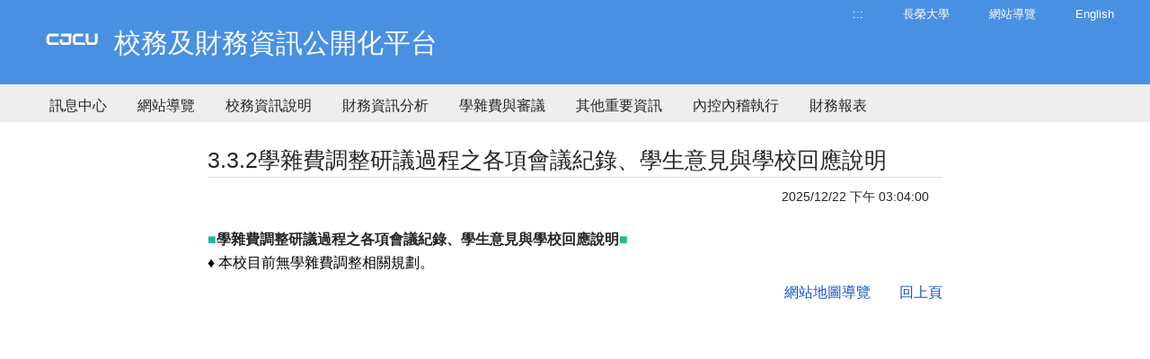

--- FILE ---
content_type: text/html; charset=utf-8
request_url: https://dweb.cjcu.edu.tw/info/article/3663
body_size: 5201
content:
<!DOCTYPE html>
<html lang="zh-TW">
<head>
    <meta charset="UTF-8">
    <meta http-equiv="X-UA-Compatible" content="IE=edge">
    <meta name="viewport" content="width=device-width, initial-scale=1">
    <link rel="icon" href="/images/icon/favicon40.ico">

        <meta name="description" content="&#x9577;&#x69AE;&#x5927;&#x5B78;-&#x6821;&#x52D9;&#x53CA;&#x8CA1;&#x52D9;&#x8CC7;&#x8A0A;&#x516C;&#x958B;&#x5316;&#x5E73;&#x53F0; | &#x9577;&#x69AE;&#x5927;&#x5B78;&#x69AE;&#x7372;&#x300C;&#x570B;&#x5BB6;&#x54C1;&#x8CEA;&#x734E;-&#x6C38;&#x7E8C;&#x767C;&#x5C55;&#x5178;&#x7BC4;&#x734E;&#x300D;&#xFF0C;2026&#x5E74;&#x4E9E;&#x6D32;&#x6392;&#x540D;&#x7B2C;375&#xFF0C;2026&#x5E74;&#x4E16;&#x754C;&#x6392;&#x540D;1201&#x2013;1400&#xFF0C;THE 2025&#x4E16;&#x754C;&#x5927;&#x5B78;&#x5F71;&#x97FF;&#x529B;&#x540D;&#x5217;801&#x2013;1000&#x540D;&#xFF0C;&#x6301;&#x7E8C;&#x6DF1;&#x8015;&#x5728;&#x5730;&#x9023;&#x7D50;&#x570B;&#x969B;&#xFF0C;&#x6210;&#x70BA;&#x6C38;&#x7E8C;&#x767C;&#x5C55;&#x5178;&#x7BC4;&#x5927;&#x5B78;" />
    <meta name="keywords" content="校務及財務資訊公開化平台,長榮大學,永續發展典範,綠色大學,永續發展,基督教大學,社會責任,CJCU,台南,Tainan">
    <meta name="author" content="長榮大學 校務及財務資訊公開化平台" />
    <meta name="robots" content="all" />
    <meta property="og:url" content="https://dweb.cjcu.edu.tw/info/article/3663" />
    <meta property="og:site_name" content="長榮大學 校務及財務資訊公開化平台">
        <meta property="og:title" content="3.3.2學雜費調整研議過程之各項會議紀錄、學生意見與學校回應說明-校務及財務資訊公開化平台" />
        <title>3.3.2學雜費調整研議過程之各項會議紀錄、學生意見與學校回應說明-長榮大學 校務及財務資訊公開化平台</title>
        <meta property="og:description" content="&#x9577;&#x69AE;&#x5927;&#x5B78;-&#x6821;&#x52D9;&#x53CA;&#x8CA1;&#x52D9;&#x8CC7;&#x8A0A;&#x516C;&#x958B;&#x5316;&#x5E73;&#x53F0; | &#x9577;&#x69AE;&#x5927;&#x5B78;&#x69AE;&#x7372;&#x300C;&#x570B;&#x5BB6;&#x54C1;&#x8CEA;&#x734E;-&#x6C38;&#x7E8C;&#x767C;&#x5C55;&#x5178;&#x7BC4;&#x734E;&#x300D;&#xFF0C;2026&#x5E74;&#x4E9E;&#x6D32;&#x6392;&#x540D;&#x7B2C;375&#xFF0C;2026&#x5E74;&#x4E16;&#x754C;&#x6392;&#x540D;1201&#x2013;1400&#xFF0C;THE 2025&#x4E16;&#x754C;&#x5927;&#x5B78;&#x5F71;&#x97FF;&#x529B;&#x540D;&#x5217;801&#x2013;1000&#x540D;&#xFF0C;&#x6301;&#x7E8C;&#x6DF1;&#x8015;&#x5728;&#x5730;&#x9023;&#x7D50;&#x570B;&#x969B;&#xFF0C;&#x6210;&#x70BA;&#x6C38;&#x7E8C;&#x767C;&#x5C55;&#x5178;&#x7BC4;&#x5927;&#x5B78;" />
    <meta property="og:image" content="https://dweb.cjcu.edu.tw/images/bg-1.jpg" />
    <meta property="og:type" content="website" />

    <link href="/css/styles/style.css?ver=20230704" rel="stylesheet" />
    <link href="/css/styles/color40.css?ver=20230704" rel="stylesheet" />
    <link href="/lib/font-awesome/css/font-awesome.min.css" rel="stylesheet" />

    <link href="/lib/main/css/aos.css" rel="stylesheet">
    <link href="/lib/main/css/main.css?ver=20230704" rel="stylesheet">
    <link href="/css/pagestyles/freshman.css?version=2023061201" rel="stylesheet" />
    <script src="/js/Scripts/jquery-3.7.1.min.js"></script>
    <script src="/js/Scripts/weya.js"></script>
    <script src="/lib/main/js/aos.js"></script>
    <script src="/lib/main/js/swiper-bundle.min.js"></script>
    <script src="/lib/main/js/main.js"></script>

    <script type="text/javascript">

        window.addEventListener("load", (event) => {
            mobile();
        });

        addEventListener("keydown", (event) => {
            // ALT + "C"
            if (event.altKey && event.keyCode === 67) {
                $('#AC').show();
                $('html, body').animate({
                    // 滾動條位置設置為錨點 "C" 的位置
                    scrollTop: $('#AC').offset().top - 200
                },); // 0 表示滾動不需要花費時間
                event.preventDefault(); // 阻止預設的滾動行為
            }
        });

        $(function () {
            var parent_id = $('.active').attr("data-parent_id");
            $("#" + parent_id).addClass("nav_selected");
        });

        function mobile() {

            if ($(window).width() < 1024 && $('#mobile-btn').length == 0) {
                //mobile menu
                0 === $('#mobile-btn').length && $('body').append('<div id="mobile-btn"><div><span></span></div></div><div class="accordion mobile-menu" id="mobile"><p> </p></div><div class="mobile-bg"></div>');
                $(".accordion dd").hide();
                $('#mobile').append("<dl><dt class='no-child'><a href='/info/sitemap' title='網站導覽'>網站導覽</a></dt></dl><dl><dt class='no-child'><a href='?lang=en' title='English'>English</a></dt></dl><dl><dt class='no-child'><a href='/info/main' title='訊息中心'>訊息中心</a></dt></dl><dl><dt class='no-child'><a href='/info/article/3768' title='網站導覽'>網站導覽</a></dt></dl><dl><dt class='no-child'><a href='/info/article/3627' title='校務資訊說明'>校務資訊說明</a></dt></dl><dl><dt class='no-child'><a href='/info/article/3647' title='財務資訊分析'>財務資訊分析</a></dt></dl><dl><dt class='no-child'><a href='/info/article/3650' title='學雜費與審議'>學雜費與審議</a></dt></dl><dl><dt class='no-child'><a href='/info/article/3665' title='其他重要資訊'>其他重要資訊</a></dt></dl><dl><dt class='no-child'><a href='/info/article/3670' title='內控內稽執行'>內控內稽執行</a></dt></dl><dl><dt class='no-child'><a href='http://dweb.cjcu.edu.tw/as/files/428' title='財務報表'>財務報表</a></dt></dl>");
                $('#mobile-btn').on("click", function () {
                    $('.mobile-bg').hide();
                    var switchBtn = $('.mobile-menu');
                    if (switchBtn.hasClass('btn-open')) {
                        //close
                        $('.mobile-menu').animate({ right: -250 }, 300).removeClass('btn-open');
                        $('#mobile-btn').removeClass('active'); //menu active
                    } else {
                        //open
                        $('.mobile-menu').animate({ right: 0 }, 300).addClass('btn-open');
                        $('#mobile-btn').addClass('active'); //menu active
                        $('.mobile-bg').fadeIn()
                    }
                });
                $('.mobile-bg').on("click", function () {
                    $('.mobile-bg').hide();
                    $('.mobile-menu').animate({ right: -250 }, 300).removeClass('btn-open');
                    $('#mobile-btn').removeClass('active'); //menu word
                });
            }
        }
    </script>
    <!-- Global site tag (gtag.js) - Google Ads: 761907490 廣告-->
    <script async src="https://www.googletagmanager.com/gtag/js?id=AW-761907490"></script>
    <script>
        window.dataLayer = window.dataLayer || [];
        function gtag() { dataLayer.push(arguments); }
        gtag('js', new Date());
        gtag('config', 'AW-761907490');
    </script>
    <!-- Global site tag (gtag.js) - Google Analytics DWEB-->
    <script async src="https://www.googletagmanager.com/gtag/js?id=UA-130210965-4"></script>
    <script>
        window.dataLayer = window.dataLayer || [];
        function gtag() { dataLayer.push(arguments); }
        gtag('js', new Date());
        gtag('config', 'UA-130210965-4');
    </script>
</head>
<body>

        <header>
            <div class="header-wrap">
                <div class="width" style="">
                    <a href="#main_content" id="gotocenter" title="移到主要內容" class="sr-only sr-only-focusable">跳到主要內容</a>
                    <a href="/info" class="logo hrefTitle" style="">
                            <img src="../../images/logo.png" style="float:left" alt="長榮大學 校務及財務資訊公開化平台" />
                        <div class="spanTitle">
                                <span class="hero-title" style="float:left;">校務及財務資訊公開化平台</span>
                        </div>
                    </a>
                    <div class="right">
                        <ul class="common">
                            <li><a href="#U" id="AU" name="U" title="上方功能區塊" accesskey="U">:::</a></li>
                            <li>
                                <a href="http://cjcu.tw" target="_blank">長榮大學</a>
                            </li>
                            <li>
                                <a href="/info/sitemap" title="&#x7DB2;&#x7AD9;&#x5C0E;&#x89BD;">&#x7DB2;&#x7AD9;&#x5C0E;&#x89BD;</a>
                            </li>

                                    <li>
                                        <a href="?lang=en">English</a>
                                    </li>
                        </ul>
                    </div>
                    <div class="cleaner"></div>
                </div>

                    <div class="gray-bg">
                        <div class="width">
                            <ul id="oe_menu" class="oe_menu">
                                    <li>
                                        <a id='nav_01' href="/info/main" >訊息中心</a>
                                    </li>
                                    <li>
                                        <a id='nav_6060' href="/info/article/3768"  >網站導覽</a>
                                    </li>
                                    <li>
                                        <a id='nav_5896' href="/info/article/3627"  >校務資訊說明</a>
                                    </li>
                                    <li>
                                        <a id='nav_5901' href="/info/article/3647"  >財務資訊分析</a>
                                    </li>
                                    <li>
                                        <a id='nav_5902' href="/info/article/3650"  >學雜費與審議</a>
                                    </li>
                                    <li>
                                        <a id='nav_5903' href="/info/article/3665"  >其他重要資訊</a>
                                    </li>
                                    <li>
                                        <a id='nav_5904' href="/info/article/3670"  >內控內稽執行</a>
                                    </li>
                                    <li>
                                        <a id='nav_7628' href="http://dweb.cjcu.edu.tw/as/files/428"   target=&#x27;_blank&#x27;>財務報表</a>
                                    </li>
                            </ul>
                        </div>
                    </div>
            </div>
        </header>
    <div class="width cc" id="featured">
        <div class="row container-fluid" id="main_content">
                    <div class="col-sm-2"></div>
                    <div class="col-sm-8 col-xs-12">

                        
        <div class="row padded-t35">
            <div class="title-line">3.3.2&#x5B78;&#x96DC;&#x8CBB;&#x8ABF;&#x6574;&#x7814;&#x8B70;&#x904E;&#x7A0B;&#x4E4B;&#x5404;&#x9805;&#x6703;&#x8B70;&#x7D00;&#x9304;&#x3001;&#x5B78;&#x751F;&#x610F;&#x898B;&#x8207;&#x5B78;&#x6821;&#x56DE;&#x61C9;&#x8AAA;&#x660E;</div>
            <div class="col-xs-12">
            <a href="#C" title="中央內容區塊" id="AC" accesskey="C" name="C" style="display:none">:::</a>
                <span style="float: right">2025/12/22 下午 03:04:00</span>
            </div>
        </div>
        <div id="article" class="row padded-t20">
        <h1 style="display:none">3.3.2&#x5B78;&#x96DC;&#x8CBB;&#x8ABF;&#x6574;&#x7814;&#x8B70;&#x904E;&#x7A0B;&#x4E4B;&#x5404;&#x9805;&#x6703;&#x8B70;&#x7D00;&#x9304;&#x3001;&#x5B78;&#x751F;&#x610F;&#x898B;&#x8207;&#x5B78;&#x6821;&#x56DE;&#x61C9;&#x8AAA;&#x660E;</h1>
                <h2 style="margin-left:0px; margin-right:0px; text-align:start"><span style="color:#1abc9c"><span style="font-size:16px">■</span></span><span style="color:null"><span style="font-size:16px">學雜費調整研議過程之各項會議紀錄、學生意見與學校回應說明</span></span><span style="color:#1abc9c"><span style="font-size:16px">■</span></span></h2>

<p style="margin-left:0px; margin-right:0px; text-align:start"><span style="font-size:12px"><span style="color:#333333"><span style="font-size:16px"><span style="color:#000000">&diams; 本校目前無學雜費調整相關規劃。</span></span></span></span></p>

<p style="margin-left:0px; margin-right:0px; text-align:right"><span style="font-size:16px"><a href="https://dweb.cjcu.edu.tw/info/article/3768">網站地圖導覽</a>&nbsp; &nbsp; &nbsp; &nbsp; <a href="https://dweb.cjcu.edu.tw/info/article/3661">回上頁</a></span></p>

                </div>
            <div class="cleaner"></div>


            <div class="row padded-b10"></div>
            <script type="text/javascript">
                $(document).ready(function () {

                    if ($(window).width() < 1024 && $('#mobile-btn').length == 0) {
                        $("#article img").removeAttr('height').removeAttr('width').removeAttr('style');
                        $("#article table").removeAttr('height').removeAttr('width').removeAttr('style');
                        $("#aboutus iframe").removeAttr('height').removeAttr('width').removeAttr('style');
                        $("#article table").addClass("table");
                        $("#article iframe").addClass("iframeWrapper");
                    }
                    $("#article img").addClass("img-responsive").addClass("img-rounded").css({ 'display': 'block', 'max-width': '98%', 'height': 'auto' });
                    $("#article a").addClass("link");
                    $("#article ul li").css({ 'margin-left': '20px', 'padding-left': '0px', 'list-style-type': 'circle' });
                    $("#article ol li").css({ 'margin-left': '20px', 'padding-left': '0px', 'list-style-type': 'decimal' });
                });
            </script>

                    </div>
                    <div class="col-sm-2"></div>
        </div>
        <div class="push"></div>
    </div>
        <footer>
            <div class="width">
                <div class="row">
                    <div class="col-xs-12 col-sm-6">
                        <div class="foot-left">
                                <ul>
                                    <li class="hidden-xs"><a href="#Z" id="AZ" title="下方功能區塊" accesskey="Z" name="Z">:::</a> Copyright © 校務發展組</li>
                                    <li>71101臺南市歸仁區長大路1號
                                    </li>
                                    

                                    
                                    <li>
                                            <span class="hidden-xs">電話</span>
                                                <span>(06)2785123#1905~1908</span>
                                        <span class="hidden-xs">
                                        </span>
                                    </li>
                                    <li>
                                        <span></span>
                                    </li>
                                </ul>
                        </div>
                    </div>
                    <div class="col-xs-12 col-sm-6">
                        <div class="foot-right">
                            <ul>
                                <li class="hidden-xs">
                                    &nbsp;
                                </li>
                                <li>
                                    <a target="_blank" href="http://www.cjcu.edu.tw/isms">資安政策</a>
                                    <span>‧</span>
                                    <a target="_blank" href="http://www.cjcu.edu.tw/pims">隱私權</a>
                                    <span>‧</span>
                                        <a href="/Home/Counter?site_no=S0003" target="_blank">瀏覽人次 189738</a>
                                </li>
                                <li class="hidden-xs"><span title="短網址">http://cjcu.tw/d/info</span></li>
                                <li class="hidden-xs">
                                    <a href="/siteManage/index">後台管理</a>
                                </li>
                            </ul>
                        </div>
                    </div>
                </div>
            </div>
            <div class="cleaner"></div>
        </footer>
    <a id="top" title="向上滑動"></a>

</body>
</html>